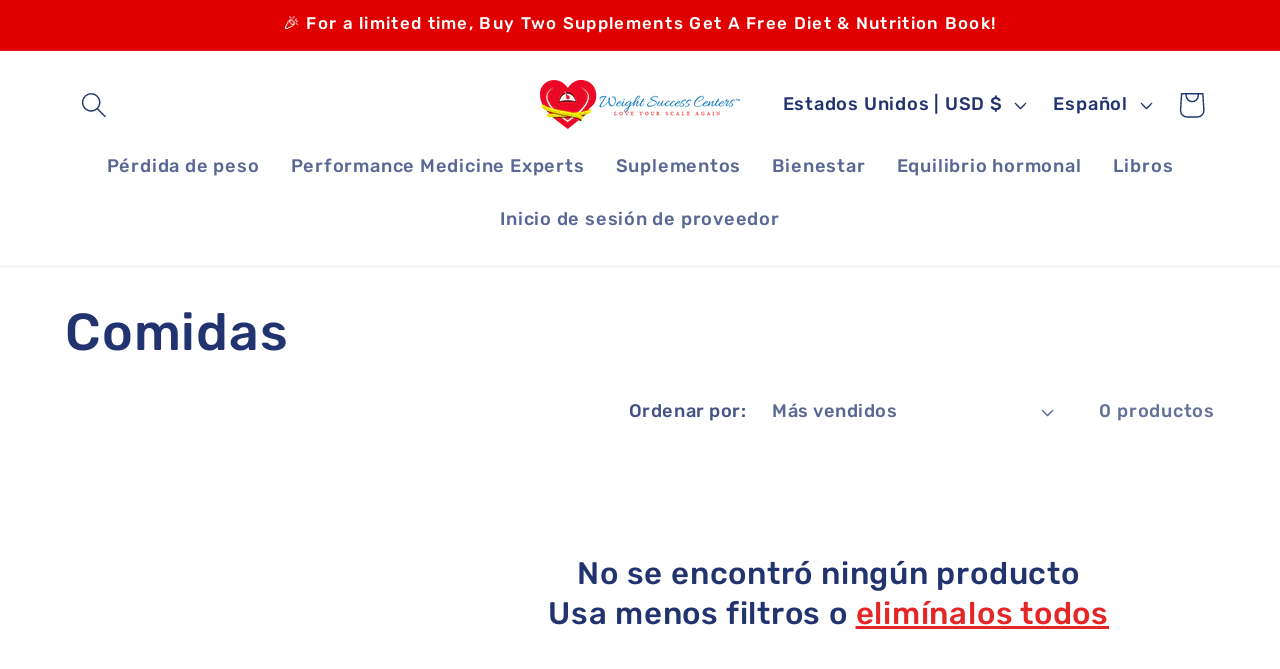

--- FILE ---
content_type: text/javascript; charset="utf-8"
request_url: https://candyrack.ds-cdn.com/static/candyrack-popup-chunk-BZdHoGwP.js
body_size: 1880
content:

!function(){try{var e="undefined"!=typeof window?window:"undefined"!=typeof global?global:"undefined"!=typeof globalThis?globalThis:"undefined"!=typeof self?self:{},n=(new e.Error).stack;n&&(e._sentryDebugIds=e._sentryDebugIds||{},e._sentryDebugIds[n]="441c2760-1eb0-5b4b-9a1d-49962c531b52")}catch(e){}}();
import{r as C,j as M}from"./candyrack-popup-vendor-react-00FVwLBI.js";import{c as H,d as z,i as N,e as W,f as B,h as G}from"./candyrack-popup-chunk-CofAbkmY.js";import{l as w,R as x,a as $,b as u}from"./candyrack-popup-chunk-D8uZJW9h.js";function J(e,t){const n=e.hide_upsell_product_already_in_cart&&t&&e.items.some(a=>t.handle===a.item_handle);return w("Offer with offerId: ".concat(e.id,", isParentProduct: ").concat(n)),!n}function K(e,t){if(!e.hide_upsell_product_already_in_cart)return e;const n=t.items.flatMap(o=>[o.handle]),a=t.items.flatMap(o=>[o.variant_id]),c=e.items.filter(o=>!n.includes(o.item_handle)&&!a.some(m=>o.item_variants.includes(m)));return w("Offer ".concat(e.id,": Filtered ").concat(e.items.length-c.length," items that are already in cart")),{...e,items:c}}const[ae,Y,Q]=H(),ie=({children:e,storefrontAccessToken:t,useDSRecommEngine:n})=>{const[a,c]=C.useState(),[o,m]=C.useState(),[p,E]=C.useState(0),[g,_]=C.useState(),A=()=>{m(void 0)},P=()=>{_(void 0)},I=C.useCallback(async l=>{try{w("removeOffersWithProductAlreadyInCart - Original offers [".concat(l==null?void 0:l.map(i=>i.id).join(","),"]"),x.ADD_TO_CART);const f=l.filter(i=>i.is_same_product_offer),y=l.filter(i=>!i.is_same_product_offer);if(!y.some(i=>i.hide_upsell_product_already_in_cart))return w("No offer limitation about hiding products already in cart, returning all offers as is."),l;const R=await $(),T=y.filter(i=>J(i,a)).map(i=>K(i,R)).filter(i=>i.items.length>0||i.use_recommended_products),v=[...f,...T];return w("removeOffersWithProductAlreadyInCart - Same product offers: [".concat(f.map(i=>i.id).join(","),"], Filtered regular offers: [").concat(T.map(i=>i.id).join(","),"], Total: [").concat(v.map(i=>i.id).join(","),"]")),v}catch(f){return u("Failed to load cart",x.ADD_TO_CART,f),l}},[a]),D=C.useMemo(()=>({parentProduct:a,setParentProduct:c,parentProductVariantId:o,setParentProductVariantId:m,resetParentProductVariantId:A,quantity:p,setQuantity:E,upgradeOffer:g,setUpgradeOffer:_,resetUpgradeOffer:P,removeOffersWithProductAlreadyInCart:I,storefrontAccessToken:t,useDSRecommEngine:n}),[a,o,p,g,I,t,n]);return M.jsx(Y,{value:D,children:e})},oe=Q,X={getIntelligemsVariantPrice(e,t){return B(e,t)},getIntelligemsComparePriceByVariantId(e,t){return W(e,t)},isIntelligemsAvailable(){return N()},getIntelligemsUserId(e){return z(e)}},F="candyrack-intelligems-test-facade-enabled";function de(e){var n;if(!(localStorage.getItem(F)==="true")){const a=localStorage.getItem(F);w("Test facade not enabled - localStorage ".concat(F,": ").concat(a),e);return}if(typeof window<"u"&&((n=window.CRTestAdapters)!=null&&n.v1)){w("Test facade v1 already initialized, skipping",e);return}w("Initializing Intelligems Test Facade v1",e),typeof window<"u"&&(window.CRTestAdapters||(window.CRTestAdapters={}),window.CRTestAdapters.v1=X,w("Intelligems Test Facade v1 exposed on window.CRTestAdapters.v1",e))}function L(e){const t=e;return!!t&&(t.mode==="include"||t.mode==="exclude")&&Array.isArray(t.offerIds)}function Z(){return typeof window<"u"?window.CANDYRACK_INTELLIGEMS_FILTERS:void 0}function ee(e,t){if(!L(t))return e;const n=new Set(t.offerIds.map(String));return t.mode==="include"?e.filter(a=>n.has(String(a.id))):e.filter(a=>!n.has(String(a.id)))}function j(e,t,n=!1,a=Z()){if(!G(n)||!N())return e;const o=a==null?void 0:a[t];return o&&!L(o)?e:ee(e,o)}function se(e,t){return j(e,"add_to_cart",t)}function ce(e,t){return j(e,"checkout_button",t)}const r=e=>typeof e=="function",le=e=>{var t,n,a,c,o,m,p,E,g,_,A,P,I,D,l,f,y,b,R,T,v,i,O,U;try{r((t=window.wetheme)==null?void 0:t.updateCartDrawer)&&window.wetheme.updateCartDrawer(e),r(window.refreshCart)&&window.refreshCart(e),r((n=window.ajaxCart)==null?void 0:n.load)&&window.ajaxCart.load(),r(window.monster_setCartItems)&&((a=e==null?void 0:e.items)!=null&&a.length)&&window.monster_setCartItems(e.items),r(window.updateCartDrawerUI)&&window.updateCartDrawerUI(),r((c=window.cart)==null?void 0:c.updateCart)&&r((o=window.cart)==null?void 0:o.toggleCartDropdown)&&(window.cart.updateCart(),window.cart.toggleCartDropdown()),r((m=window.cart)==null?void 0:m.getCart)&&window.cart.getCart(),r(window.SLIDECART_UPDATE)&&window.SLIDECART_UPDATE(),r(window.HS_SLIDE_CART_UPDATE)&&window.HS_SLIDE_CART_UPDATE(),r((p=window.store)==null?void 0:p.getCart)&&window.store.getCart(),r(window.monster_setCartItems)&&window.monster_setCartItems(e.items),r(window.upcartRegisterAddToCart)&&window.upcartRegisterAddToCart(),r((g=(E=window.CartJS)==null?void 0:E.cart)==null?void 0:g.update)&&window.CartJS.cart.update(e),r((A=(_=window.theme)==null?void 0:_.cart)==null?void 0:A.getCart)&&((P=window.theme)!=null&&P.CartDrawer)&&window.theme.cart.getCart().then(function(){new window.theme.CartDrawer}),r((I=window==null?void 0:window.theme)==null?void 0:I.updateCartSummaries)&&window.theme.updateCartSummaries(),r((l=(D=window==null?void 0:window.theme)==null?void 0:D.cart)==null?void 0:l.updateAllHtml)&&window.theme.cart.updateAllHtml(),r(window.monster_refresh)&&window.monster_refresh(),r((y=(f=window.MinimogTheme)==null?void 0:f.Cart)==null?void 0:y.renderNewCart)&&window.MinimogTheme.Cart.renderNewCart(),r((R=(b=window.theme)==null?void 0:b.miniCart)==null?void 0:R.updateElements)&&r((v=(T=window.theme)==null?void 0:T.miniCart)==null?void 0:v.generateCart)&&(window.theme.miniCart.updateElements(),window.theme.miniCart.generateCart())}catch(d){u("Cart update failed via window method- ".concat(d))}try{if(document.dispatchEvent(new CustomEvent("cart:build")),document.dispatchEvent(new CustomEvent("cartdrawer:refresh")),document.documentElement.dispatchEvent(new CustomEvent("cart:refresh",{bubbles:!0})),document.dispatchEvent(new CustomEvent("dispatch:cart-drawer:refresh")),V()){const d=new CustomEvent("cart:update",{bubbles:!0,detail:{data:e||{}}});document.dispatchEvent(d),setTimeout(()=>{const s=document.querySelector("cart-drawer-component");s&&r(s.open)?s.open():u("❌ Cart drawer not found or open method not available")},400)}}catch(d){u("Updating cart via custom event failed - ".concat(d))}try{const d=["cart-drawer","cart-notification",window.CANDYRACK_PPP_CUSTOM_DRAWER_CART_WEB_COMPONENT||""],s=document.querySelectorAll(d.filter(h=>h.length).join(","));r(window.fetchConfig)&&s.length&&s.forEach(h=>{if(r(h.getSectionsToRender)&&r(h.renderContents)){const k=h.getSectionsToRender().map(S=>S.id),q=JSON.stringify({sections:k,sections_url:window.location.pathname});fetch("/cart/update.js",{...window.fetchConfig(),body:q}).then(S=>S.json()).then(S=>{h.renderContents(S)})}})}catch(d){u("Updating cart via section API failed - ".concat(d))}try{if(((i=window==null?void 0:window.theme)==null?void 0:i.id)===141642039436){const d=document.querySelector("cart-drawer"),s=document.querySelector("store-header a[href='/cart']");d&&s&&s.click()}if(((O=window==null?void 0:window.theme)==null?void 0:O.id)===141642563724){const d=document.querySelector("div#CartDrawer"),s=document.querySelector("header a[href='/cart']");d&&s&&s.click()}if(((U=window==null?void 0:window.theme)==null?void 0:U.id)===141643055244){const d=document.querySelector("cart-drawer"),s=document.querySelector("nav a[href='/cart']");d&&s&&s.click()}}catch(d){u("Cart update failed via specific theme update method- ".concat(d))}},V=()=>{var a,c,o;const e=(a=window==null?void 0:window.Shopify)==null?void 0:a.theme;if(!e)return!1;const t=((c=e.name)==null?void 0:c.toLowerCase())||"",n=((o=e.schema_name)==null?void 0:o.toLowerCase())||"";return t.includes("horizon")||n.includes("horizon")},we=async()=>{if(V())try{const e=await $(),t=new CustomEvent("cart:update",{bubbles:!0,detail:{data:e||{}}});document.dispatchEvent(t),setTimeout(()=>{const n=document.querySelector("cart-drawer-component");n&&r(n.open)?n.open():u("Cart drawer not found or open method not available")},500)}catch(e){u(e)}};export{ie as C,oe as a,V as b,ce as c,le as d,r as e,se as f,ae as g,de as i,we as u};

//# debugId=441c2760-1eb0-5b4b-9a1d-49962c531b52
